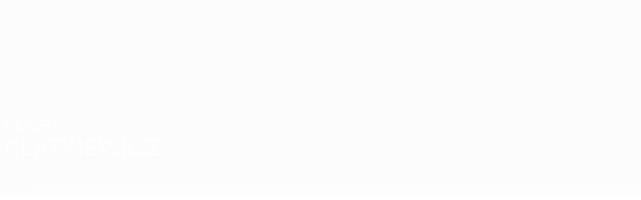

--- FILE ---
content_type: image/svg+xml
request_url: https://img.uefa.com/imgml/uefacom/futsalunder19/logo_small.svg
body_size: 1995
content:
<svg xmlns="http://www.w3.org/2000/svg" width="100" height="83" viewBox="0 0 100 83">
    <g fill="#FFF" fill-rule="evenodd">
        <path d="M81.608 31.872c0 1.649.947 2.52 2.738 2.52 1.583 0 2.648-1.041 2.648-2.59 0-1.754-.897-2.645-2.667-2.645-2.365 0-2.719 1.702-2.719 2.715zm7.136.142c0 2.6-1.6 5.4-4.753 8.321l-.046.042h-2.274l.297-.272c1.876-1.713 3.176-3.176 4.05-4.563-.5.205-1.17.368-1.851.368-2.75 0-4.327-1.458-4.327-4.003 0-2.582 1.77-4.25 4.506-4.25 2.918 0 4.398 1.465 4.398 4.357zM75.29 27.82l-3.707.861v1.363l3.461-.39v10.723h1.822V27.816l-1.576.004zm-10.173 8.71h5.017v-1.534h-5.017v1.535zM55.1 34.128h3.447c1.735 0 2.577-.784 2.577-2.397 0-1.507-.908-2.272-2.7-2.272H55.1v4.669zm8.281 6.25h-2.103l-2.644-4.627H55.1v4.627h-1.839V27.816h5.286c2.826 0 4.38 1.396 4.38 3.933 0 1.09-.312 3.01-2.39 3.72l2.844 4.908zm-19.173-1.625v-4.136h6.407v-1.623h-6.407v-3.535H51.2v-1.642h-8.85v12.56h9.027v-1.624h-7.17zm-9.487-9.294h-2.808v9.277h2.933c2.581 0 3.89-1.533 3.89-4.559 0-3.22-1.275-4.718-4.015-4.718zm5.944 4.662c0 1.883-.567 6.257-5.82 6.257h-4.77V27.833h4.576c3.923 0 5.946 2.116 6.014 6.287zM26.29 27.833v9.492l-7.186-9.51h-1.636v12.562h1.803v-9.492l7.168 9.492h1.655V27.833H26.29zm-10.803-.017v7.83c0 3.108-1.855 4.89-5.091 4.89-3.354 0-5.127-1.69-5.127-4.89v-7.83h1.858v7.867c0 2.04 1.192 3.211 3.269 3.211 2.086 0 3.234-1.14 3.234-3.211v-7.867h1.857zM50.188 45.728H28.75v10.638c-.006 2.858-1.499 4.497-4.092 4.497-1.195 0-2.159-.358-2.864-1.065-.806-.807-1.213-2.009-1.21-3.574V45.728H0L0 64.525h4.57l-.001-7.002h5.74l2.996-3.665H4.592l-.001-4.243 11.355.002v6.72c-.008 2.77.706 4.904 2.145 6.345 1.465 1.466 3.651 2.21 6.5 2.21 5.753 0 8.799-3.008 8.81-8.697v-5.052l-3.13-5.145 5.739 3.619 4.438-.002v14.91h4.57v-14.91h5.17v-3.887zm42.878 14.911l-4.888 3.622 2.028-4.943v-13.59h-4.61v18.797h14.119V60.64h-6.649zM72.271 45.587l-8.057 18.938h4.765l1.307-3.246 3.132-7.212 1.47-3.678 2.837 7.268H75.21l-3.418 3.351h6.816l1.43 3.517h4.88l-7.974-18.938H72.27zM65.684 58.84c0 3.435-3.24 6.024-7.537 6.024-3.316 0-6.367-1.019-8.604-2.867l2.488-2.961c1.953 1.457 4.08 2.193 6.324 2.193 1.718 0 2.703-.655 2.705-1.796.003-1.3-1.18-1.804-3.668-2.38-3.877-.883-7.084-1.926-7.076-5.752 0-.409.033-.765.107-1.154l.04-.212.164-.559c.85-2.493 3.426-3.984 6.888-3.984 2.995 0 5.448.738 7.493 2.258l-2.237 3.145c-1.752-1.142-3.67-1.77-5.406-1.77-1.784 0-2.423.883-2.425 1.713-.002 1.403 1.202 1.829 3.756 2.407 4.195.911 6.988 2.229 6.988 5.695zM60.258 76.307c0 2.79.64 4.648 3.767 4.648 2.79 0 3.927-1.347 3.927-4.648 0-2.938-.67-4.896-3.927-4.896-2.64 0-3.767 1.465-3.767 4.896zm9.62 0c0 4.162-1.95 6.272-5.8 6.272-4.046 0-5.694-1.817-5.694-6.272 0-4.373 1.927-6.59 5.73-6.59 3.88 0 5.765 2.155 5.765 6.59zm-20.78-.12h3.447c1.733 0 2.577-.785 2.577-2.397 0-1.507-.91-2.272-2.701-2.272h-3.323v4.668zm8.28 6.25h-2.102L52.63 77.81h-3.533v4.626h-1.84v-12.56h5.287c2.825 0 4.38 1.395 4.38 3.931 0 1.09-.313 3.011-2.39 3.722l2.842 4.907zM43.26 69.877v7.866c0 2.07-1.148 3.212-3.234 3.212-2.077 0-3.27-1.171-3.27-3.212v-7.867h-1.856v7.831c0 3.2 1.772 4.89 5.126 4.89 3.236 0 5.091-1.782 5.091-4.89v-7.83h-1.857zM33.163 80.811v1.625h-9.029v-12.56h8.852v1.641H25.99v3.533H32.4v1.625H25.99v4.136h7.172zM71.434 10.275C65.234 3.94 56.579 0 47.005 0 37.43 0 28.777 3.94 22.579 10.275l.947.927c5.959-6.088 14.276-9.875 23.479-9.875 9.204 0 17.52 3.787 23.48 9.875l.949-.927zm-38.575 5.003c-.453.376-1.008.573-1.507.511-.608-.073-.986-.326-1.567-1.038l-2.964-3.638-1.315 1.066 3.24 3.98c.68.832 1.45 1.277 2.352 1.362 1.017.09 1.926-.212 2.823-.937.894-.733 1.378-1.556 1.495-2.567.104-.902-.176-1.745-.852-2.58l-3.24-3.976-1.316 1.063 2.963 3.64c.583.717.753 1.138.696 1.744-.044.502-.352 1.003-.808 1.37zm30.745 3.84l2.466-8.54c.1-.305.128-.615-.268-.918l-.333-.253c-.396-.302-.683-.194-.954-.023l-7.452 4.834 1.575.88 5.37-3.482-.847 2.927-.696-.53-1.421.918 1.64 1.262-.475 1.642 1.395 1.282zM47.005 15.32c5.638 0 10.697 2.48 14.142 6.405l.998-.876a20.08 20.08 0 0 0-15.14-6.858 20.095 20.095 0 0 0-15.142 6.858l1 .876a18.768 18.768 0 0 1 14.142-6.405zm7.233-9.394l3.05.799.403-1.542-3.146-.825c-1.458-.377-2.806-.034-3.282 1.771l-1.396 5.309c-.104.39.095.685.452.776l1.026.268.895-3.435 3.802.998.399-1.521-3.798-.996.207-.793c.233-.88.599-1.015 1.388-.809zm-10.108-.92l-4.202.853.389 1.917 3.848-.78.313 1.54-3.848.78.167.804c.181.891.536 1.045 1.335.88l3.09-.622.323 1.56-3.192.649c-1.477.298-2.811-.118-3.181-1.952l-1.094-5.376c-.082-.395.133-.678.496-.75l5.236-1.066.32 1.564z"/>
    </g>
</svg>
